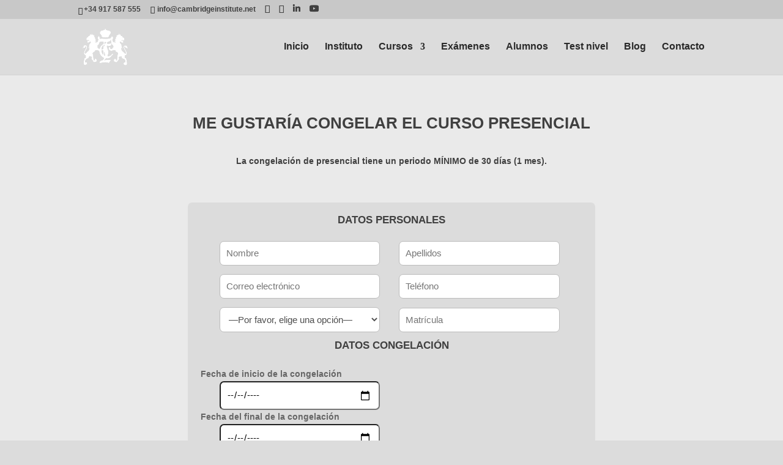

--- FILE ---
content_type: text/html; charset=utf-8
request_url: https://www.google.com/recaptcha/api2/anchor?ar=1&k=6LdYWNAZAAAAAM8VUh4HveXf12oqcekfHzLxCaUt&co=aHR0cHM6Ly9jYW1icmlkZ2VpbnN0aXR1dGUubmV0OjQ0Mw..&hl=en&v=PoyoqOPhxBO7pBk68S4YbpHZ&size=invisible&anchor-ms=20000&execute-ms=30000&cb=ncj7eigykczl
body_size: 48864
content:
<!DOCTYPE HTML><html dir="ltr" lang="en"><head><meta http-equiv="Content-Type" content="text/html; charset=UTF-8">
<meta http-equiv="X-UA-Compatible" content="IE=edge">
<title>reCAPTCHA</title>
<style type="text/css">
/* cyrillic-ext */
@font-face {
  font-family: 'Roboto';
  font-style: normal;
  font-weight: 400;
  font-stretch: 100%;
  src: url(//fonts.gstatic.com/s/roboto/v48/KFO7CnqEu92Fr1ME7kSn66aGLdTylUAMa3GUBHMdazTgWw.woff2) format('woff2');
  unicode-range: U+0460-052F, U+1C80-1C8A, U+20B4, U+2DE0-2DFF, U+A640-A69F, U+FE2E-FE2F;
}
/* cyrillic */
@font-face {
  font-family: 'Roboto';
  font-style: normal;
  font-weight: 400;
  font-stretch: 100%;
  src: url(//fonts.gstatic.com/s/roboto/v48/KFO7CnqEu92Fr1ME7kSn66aGLdTylUAMa3iUBHMdazTgWw.woff2) format('woff2');
  unicode-range: U+0301, U+0400-045F, U+0490-0491, U+04B0-04B1, U+2116;
}
/* greek-ext */
@font-face {
  font-family: 'Roboto';
  font-style: normal;
  font-weight: 400;
  font-stretch: 100%;
  src: url(//fonts.gstatic.com/s/roboto/v48/KFO7CnqEu92Fr1ME7kSn66aGLdTylUAMa3CUBHMdazTgWw.woff2) format('woff2');
  unicode-range: U+1F00-1FFF;
}
/* greek */
@font-face {
  font-family: 'Roboto';
  font-style: normal;
  font-weight: 400;
  font-stretch: 100%;
  src: url(//fonts.gstatic.com/s/roboto/v48/KFO7CnqEu92Fr1ME7kSn66aGLdTylUAMa3-UBHMdazTgWw.woff2) format('woff2');
  unicode-range: U+0370-0377, U+037A-037F, U+0384-038A, U+038C, U+038E-03A1, U+03A3-03FF;
}
/* math */
@font-face {
  font-family: 'Roboto';
  font-style: normal;
  font-weight: 400;
  font-stretch: 100%;
  src: url(//fonts.gstatic.com/s/roboto/v48/KFO7CnqEu92Fr1ME7kSn66aGLdTylUAMawCUBHMdazTgWw.woff2) format('woff2');
  unicode-range: U+0302-0303, U+0305, U+0307-0308, U+0310, U+0312, U+0315, U+031A, U+0326-0327, U+032C, U+032F-0330, U+0332-0333, U+0338, U+033A, U+0346, U+034D, U+0391-03A1, U+03A3-03A9, U+03B1-03C9, U+03D1, U+03D5-03D6, U+03F0-03F1, U+03F4-03F5, U+2016-2017, U+2034-2038, U+203C, U+2040, U+2043, U+2047, U+2050, U+2057, U+205F, U+2070-2071, U+2074-208E, U+2090-209C, U+20D0-20DC, U+20E1, U+20E5-20EF, U+2100-2112, U+2114-2115, U+2117-2121, U+2123-214F, U+2190, U+2192, U+2194-21AE, U+21B0-21E5, U+21F1-21F2, U+21F4-2211, U+2213-2214, U+2216-22FF, U+2308-230B, U+2310, U+2319, U+231C-2321, U+2336-237A, U+237C, U+2395, U+239B-23B7, U+23D0, U+23DC-23E1, U+2474-2475, U+25AF, U+25B3, U+25B7, U+25BD, U+25C1, U+25CA, U+25CC, U+25FB, U+266D-266F, U+27C0-27FF, U+2900-2AFF, U+2B0E-2B11, U+2B30-2B4C, U+2BFE, U+3030, U+FF5B, U+FF5D, U+1D400-1D7FF, U+1EE00-1EEFF;
}
/* symbols */
@font-face {
  font-family: 'Roboto';
  font-style: normal;
  font-weight: 400;
  font-stretch: 100%;
  src: url(//fonts.gstatic.com/s/roboto/v48/KFO7CnqEu92Fr1ME7kSn66aGLdTylUAMaxKUBHMdazTgWw.woff2) format('woff2');
  unicode-range: U+0001-000C, U+000E-001F, U+007F-009F, U+20DD-20E0, U+20E2-20E4, U+2150-218F, U+2190, U+2192, U+2194-2199, U+21AF, U+21E6-21F0, U+21F3, U+2218-2219, U+2299, U+22C4-22C6, U+2300-243F, U+2440-244A, U+2460-24FF, U+25A0-27BF, U+2800-28FF, U+2921-2922, U+2981, U+29BF, U+29EB, U+2B00-2BFF, U+4DC0-4DFF, U+FFF9-FFFB, U+10140-1018E, U+10190-1019C, U+101A0, U+101D0-101FD, U+102E0-102FB, U+10E60-10E7E, U+1D2C0-1D2D3, U+1D2E0-1D37F, U+1F000-1F0FF, U+1F100-1F1AD, U+1F1E6-1F1FF, U+1F30D-1F30F, U+1F315, U+1F31C, U+1F31E, U+1F320-1F32C, U+1F336, U+1F378, U+1F37D, U+1F382, U+1F393-1F39F, U+1F3A7-1F3A8, U+1F3AC-1F3AF, U+1F3C2, U+1F3C4-1F3C6, U+1F3CA-1F3CE, U+1F3D4-1F3E0, U+1F3ED, U+1F3F1-1F3F3, U+1F3F5-1F3F7, U+1F408, U+1F415, U+1F41F, U+1F426, U+1F43F, U+1F441-1F442, U+1F444, U+1F446-1F449, U+1F44C-1F44E, U+1F453, U+1F46A, U+1F47D, U+1F4A3, U+1F4B0, U+1F4B3, U+1F4B9, U+1F4BB, U+1F4BF, U+1F4C8-1F4CB, U+1F4D6, U+1F4DA, U+1F4DF, U+1F4E3-1F4E6, U+1F4EA-1F4ED, U+1F4F7, U+1F4F9-1F4FB, U+1F4FD-1F4FE, U+1F503, U+1F507-1F50B, U+1F50D, U+1F512-1F513, U+1F53E-1F54A, U+1F54F-1F5FA, U+1F610, U+1F650-1F67F, U+1F687, U+1F68D, U+1F691, U+1F694, U+1F698, U+1F6AD, U+1F6B2, U+1F6B9-1F6BA, U+1F6BC, U+1F6C6-1F6CF, U+1F6D3-1F6D7, U+1F6E0-1F6EA, U+1F6F0-1F6F3, U+1F6F7-1F6FC, U+1F700-1F7FF, U+1F800-1F80B, U+1F810-1F847, U+1F850-1F859, U+1F860-1F887, U+1F890-1F8AD, U+1F8B0-1F8BB, U+1F8C0-1F8C1, U+1F900-1F90B, U+1F93B, U+1F946, U+1F984, U+1F996, U+1F9E9, U+1FA00-1FA6F, U+1FA70-1FA7C, U+1FA80-1FA89, U+1FA8F-1FAC6, U+1FACE-1FADC, U+1FADF-1FAE9, U+1FAF0-1FAF8, U+1FB00-1FBFF;
}
/* vietnamese */
@font-face {
  font-family: 'Roboto';
  font-style: normal;
  font-weight: 400;
  font-stretch: 100%;
  src: url(//fonts.gstatic.com/s/roboto/v48/KFO7CnqEu92Fr1ME7kSn66aGLdTylUAMa3OUBHMdazTgWw.woff2) format('woff2');
  unicode-range: U+0102-0103, U+0110-0111, U+0128-0129, U+0168-0169, U+01A0-01A1, U+01AF-01B0, U+0300-0301, U+0303-0304, U+0308-0309, U+0323, U+0329, U+1EA0-1EF9, U+20AB;
}
/* latin-ext */
@font-face {
  font-family: 'Roboto';
  font-style: normal;
  font-weight: 400;
  font-stretch: 100%;
  src: url(//fonts.gstatic.com/s/roboto/v48/KFO7CnqEu92Fr1ME7kSn66aGLdTylUAMa3KUBHMdazTgWw.woff2) format('woff2');
  unicode-range: U+0100-02BA, U+02BD-02C5, U+02C7-02CC, U+02CE-02D7, U+02DD-02FF, U+0304, U+0308, U+0329, U+1D00-1DBF, U+1E00-1E9F, U+1EF2-1EFF, U+2020, U+20A0-20AB, U+20AD-20C0, U+2113, U+2C60-2C7F, U+A720-A7FF;
}
/* latin */
@font-face {
  font-family: 'Roboto';
  font-style: normal;
  font-weight: 400;
  font-stretch: 100%;
  src: url(//fonts.gstatic.com/s/roboto/v48/KFO7CnqEu92Fr1ME7kSn66aGLdTylUAMa3yUBHMdazQ.woff2) format('woff2');
  unicode-range: U+0000-00FF, U+0131, U+0152-0153, U+02BB-02BC, U+02C6, U+02DA, U+02DC, U+0304, U+0308, U+0329, U+2000-206F, U+20AC, U+2122, U+2191, U+2193, U+2212, U+2215, U+FEFF, U+FFFD;
}
/* cyrillic-ext */
@font-face {
  font-family: 'Roboto';
  font-style: normal;
  font-weight: 500;
  font-stretch: 100%;
  src: url(//fonts.gstatic.com/s/roboto/v48/KFO7CnqEu92Fr1ME7kSn66aGLdTylUAMa3GUBHMdazTgWw.woff2) format('woff2');
  unicode-range: U+0460-052F, U+1C80-1C8A, U+20B4, U+2DE0-2DFF, U+A640-A69F, U+FE2E-FE2F;
}
/* cyrillic */
@font-face {
  font-family: 'Roboto';
  font-style: normal;
  font-weight: 500;
  font-stretch: 100%;
  src: url(//fonts.gstatic.com/s/roboto/v48/KFO7CnqEu92Fr1ME7kSn66aGLdTylUAMa3iUBHMdazTgWw.woff2) format('woff2');
  unicode-range: U+0301, U+0400-045F, U+0490-0491, U+04B0-04B1, U+2116;
}
/* greek-ext */
@font-face {
  font-family: 'Roboto';
  font-style: normal;
  font-weight: 500;
  font-stretch: 100%;
  src: url(//fonts.gstatic.com/s/roboto/v48/KFO7CnqEu92Fr1ME7kSn66aGLdTylUAMa3CUBHMdazTgWw.woff2) format('woff2');
  unicode-range: U+1F00-1FFF;
}
/* greek */
@font-face {
  font-family: 'Roboto';
  font-style: normal;
  font-weight: 500;
  font-stretch: 100%;
  src: url(//fonts.gstatic.com/s/roboto/v48/KFO7CnqEu92Fr1ME7kSn66aGLdTylUAMa3-UBHMdazTgWw.woff2) format('woff2');
  unicode-range: U+0370-0377, U+037A-037F, U+0384-038A, U+038C, U+038E-03A1, U+03A3-03FF;
}
/* math */
@font-face {
  font-family: 'Roboto';
  font-style: normal;
  font-weight: 500;
  font-stretch: 100%;
  src: url(//fonts.gstatic.com/s/roboto/v48/KFO7CnqEu92Fr1ME7kSn66aGLdTylUAMawCUBHMdazTgWw.woff2) format('woff2');
  unicode-range: U+0302-0303, U+0305, U+0307-0308, U+0310, U+0312, U+0315, U+031A, U+0326-0327, U+032C, U+032F-0330, U+0332-0333, U+0338, U+033A, U+0346, U+034D, U+0391-03A1, U+03A3-03A9, U+03B1-03C9, U+03D1, U+03D5-03D6, U+03F0-03F1, U+03F4-03F5, U+2016-2017, U+2034-2038, U+203C, U+2040, U+2043, U+2047, U+2050, U+2057, U+205F, U+2070-2071, U+2074-208E, U+2090-209C, U+20D0-20DC, U+20E1, U+20E5-20EF, U+2100-2112, U+2114-2115, U+2117-2121, U+2123-214F, U+2190, U+2192, U+2194-21AE, U+21B0-21E5, U+21F1-21F2, U+21F4-2211, U+2213-2214, U+2216-22FF, U+2308-230B, U+2310, U+2319, U+231C-2321, U+2336-237A, U+237C, U+2395, U+239B-23B7, U+23D0, U+23DC-23E1, U+2474-2475, U+25AF, U+25B3, U+25B7, U+25BD, U+25C1, U+25CA, U+25CC, U+25FB, U+266D-266F, U+27C0-27FF, U+2900-2AFF, U+2B0E-2B11, U+2B30-2B4C, U+2BFE, U+3030, U+FF5B, U+FF5D, U+1D400-1D7FF, U+1EE00-1EEFF;
}
/* symbols */
@font-face {
  font-family: 'Roboto';
  font-style: normal;
  font-weight: 500;
  font-stretch: 100%;
  src: url(//fonts.gstatic.com/s/roboto/v48/KFO7CnqEu92Fr1ME7kSn66aGLdTylUAMaxKUBHMdazTgWw.woff2) format('woff2');
  unicode-range: U+0001-000C, U+000E-001F, U+007F-009F, U+20DD-20E0, U+20E2-20E4, U+2150-218F, U+2190, U+2192, U+2194-2199, U+21AF, U+21E6-21F0, U+21F3, U+2218-2219, U+2299, U+22C4-22C6, U+2300-243F, U+2440-244A, U+2460-24FF, U+25A0-27BF, U+2800-28FF, U+2921-2922, U+2981, U+29BF, U+29EB, U+2B00-2BFF, U+4DC0-4DFF, U+FFF9-FFFB, U+10140-1018E, U+10190-1019C, U+101A0, U+101D0-101FD, U+102E0-102FB, U+10E60-10E7E, U+1D2C0-1D2D3, U+1D2E0-1D37F, U+1F000-1F0FF, U+1F100-1F1AD, U+1F1E6-1F1FF, U+1F30D-1F30F, U+1F315, U+1F31C, U+1F31E, U+1F320-1F32C, U+1F336, U+1F378, U+1F37D, U+1F382, U+1F393-1F39F, U+1F3A7-1F3A8, U+1F3AC-1F3AF, U+1F3C2, U+1F3C4-1F3C6, U+1F3CA-1F3CE, U+1F3D4-1F3E0, U+1F3ED, U+1F3F1-1F3F3, U+1F3F5-1F3F7, U+1F408, U+1F415, U+1F41F, U+1F426, U+1F43F, U+1F441-1F442, U+1F444, U+1F446-1F449, U+1F44C-1F44E, U+1F453, U+1F46A, U+1F47D, U+1F4A3, U+1F4B0, U+1F4B3, U+1F4B9, U+1F4BB, U+1F4BF, U+1F4C8-1F4CB, U+1F4D6, U+1F4DA, U+1F4DF, U+1F4E3-1F4E6, U+1F4EA-1F4ED, U+1F4F7, U+1F4F9-1F4FB, U+1F4FD-1F4FE, U+1F503, U+1F507-1F50B, U+1F50D, U+1F512-1F513, U+1F53E-1F54A, U+1F54F-1F5FA, U+1F610, U+1F650-1F67F, U+1F687, U+1F68D, U+1F691, U+1F694, U+1F698, U+1F6AD, U+1F6B2, U+1F6B9-1F6BA, U+1F6BC, U+1F6C6-1F6CF, U+1F6D3-1F6D7, U+1F6E0-1F6EA, U+1F6F0-1F6F3, U+1F6F7-1F6FC, U+1F700-1F7FF, U+1F800-1F80B, U+1F810-1F847, U+1F850-1F859, U+1F860-1F887, U+1F890-1F8AD, U+1F8B0-1F8BB, U+1F8C0-1F8C1, U+1F900-1F90B, U+1F93B, U+1F946, U+1F984, U+1F996, U+1F9E9, U+1FA00-1FA6F, U+1FA70-1FA7C, U+1FA80-1FA89, U+1FA8F-1FAC6, U+1FACE-1FADC, U+1FADF-1FAE9, U+1FAF0-1FAF8, U+1FB00-1FBFF;
}
/* vietnamese */
@font-face {
  font-family: 'Roboto';
  font-style: normal;
  font-weight: 500;
  font-stretch: 100%;
  src: url(//fonts.gstatic.com/s/roboto/v48/KFO7CnqEu92Fr1ME7kSn66aGLdTylUAMa3OUBHMdazTgWw.woff2) format('woff2');
  unicode-range: U+0102-0103, U+0110-0111, U+0128-0129, U+0168-0169, U+01A0-01A1, U+01AF-01B0, U+0300-0301, U+0303-0304, U+0308-0309, U+0323, U+0329, U+1EA0-1EF9, U+20AB;
}
/* latin-ext */
@font-face {
  font-family: 'Roboto';
  font-style: normal;
  font-weight: 500;
  font-stretch: 100%;
  src: url(//fonts.gstatic.com/s/roboto/v48/KFO7CnqEu92Fr1ME7kSn66aGLdTylUAMa3KUBHMdazTgWw.woff2) format('woff2');
  unicode-range: U+0100-02BA, U+02BD-02C5, U+02C7-02CC, U+02CE-02D7, U+02DD-02FF, U+0304, U+0308, U+0329, U+1D00-1DBF, U+1E00-1E9F, U+1EF2-1EFF, U+2020, U+20A0-20AB, U+20AD-20C0, U+2113, U+2C60-2C7F, U+A720-A7FF;
}
/* latin */
@font-face {
  font-family: 'Roboto';
  font-style: normal;
  font-weight: 500;
  font-stretch: 100%;
  src: url(//fonts.gstatic.com/s/roboto/v48/KFO7CnqEu92Fr1ME7kSn66aGLdTylUAMa3yUBHMdazQ.woff2) format('woff2');
  unicode-range: U+0000-00FF, U+0131, U+0152-0153, U+02BB-02BC, U+02C6, U+02DA, U+02DC, U+0304, U+0308, U+0329, U+2000-206F, U+20AC, U+2122, U+2191, U+2193, U+2212, U+2215, U+FEFF, U+FFFD;
}
/* cyrillic-ext */
@font-face {
  font-family: 'Roboto';
  font-style: normal;
  font-weight: 900;
  font-stretch: 100%;
  src: url(//fonts.gstatic.com/s/roboto/v48/KFO7CnqEu92Fr1ME7kSn66aGLdTylUAMa3GUBHMdazTgWw.woff2) format('woff2');
  unicode-range: U+0460-052F, U+1C80-1C8A, U+20B4, U+2DE0-2DFF, U+A640-A69F, U+FE2E-FE2F;
}
/* cyrillic */
@font-face {
  font-family: 'Roboto';
  font-style: normal;
  font-weight: 900;
  font-stretch: 100%;
  src: url(//fonts.gstatic.com/s/roboto/v48/KFO7CnqEu92Fr1ME7kSn66aGLdTylUAMa3iUBHMdazTgWw.woff2) format('woff2');
  unicode-range: U+0301, U+0400-045F, U+0490-0491, U+04B0-04B1, U+2116;
}
/* greek-ext */
@font-face {
  font-family: 'Roboto';
  font-style: normal;
  font-weight: 900;
  font-stretch: 100%;
  src: url(//fonts.gstatic.com/s/roboto/v48/KFO7CnqEu92Fr1ME7kSn66aGLdTylUAMa3CUBHMdazTgWw.woff2) format('woff2');
  unicode-range: U+1F00-1FFF;
}
/* greek */
@font-face {
  font-family: 'Roboto';
  font-style: normal;
  font-weight: 900;
  font-stretch: 100%;
  src: url(//fonts.gstatic.com/s/roboto/v48/KFO7CnqEu92Fr1ME7kSn66aGLdTylUAMa3-UBHMdazTgWw.woff2) format('woff2');
  unicode-range: U+0370-0377, U+037A-037F, U+0384-038A, U+038C, U+038E-03A1, U+03A3-03FF;
}
/* math */
@font-face {
  font-family: 'Roboto';
  font-style: normal;
  font-weight: 900;
  font-stretch: 100%;
  src: url(//fonts.gstatic.com/s/roboto/v48/KFO7CnqEu92Fr1ME7kSn66aGLdTylUAMawCUBHMdazTgWw.woff2) format('woff2');
  unicode-range: U+0302-0303, U+0305, U+0307-0308, U+0310, U+0312, U+0315, U+031A, U+0326-0327, U+032C, U+032F-0330, U+0332-0333, U+0338, U+033A, U+0346, U+034D, U+0391-03A1, U+03A3-03A9, U+03B1-03C9, U+03D1, U+03D5-03D6, U+03F0-03F1, U+03F4-03F5, U+2016-2017, U+2034-2038, U+203C, U+2040, U+2043, U+2047, U+2050, U+2057, U+205F, U+2070-2071, U+2074-208E, U+2090-209C, U+20D0-20DC, U+20E1, U+20E5-20EF, U+2100-2112, U+2114-2115, U+2117-2121, U+2123-214F, U+2190, U+2192, U+2194-21AE, U+21B0-21E5, U+21F1-21F2, U+21F4-2211, U+2213-2214, U+2216-22FF, U+2308-230B, U+2310, U+2319, U+231C-2321, U+2336-237A, U+237C, U+2395, U+239B-23B7, U+23D0, U+23DC-23E1, U+2474-2475, U+25AF, U+25B3, U+25B7, U+25BD, U+25C1, U+25CA, U+25CC, U+25FB, U+266D-266F, U+27C0-27FF, U+2900-2AFF, U+2B0E-2B11, U+2B30-2B4C, U+2BFE, U+3030, U+FF5B, U+FF5D, U+1D400-1D7FF, U+1EE00-1EEFF;
}
/* symbols */
@font-face {
  font-family: 'Roboto';
  font-style: normal;
  font-weight: 900;
  font-stretch: 100%;
  src: url(//fonts.gstatic.com/s/roboto/v48/KFO7CnqEu92Fr1ME7kSn66aGLdTylUAMaxKUBHMdazTgWw.woff2) format('woff2');
  unicode-range: U+0001-000C, U+000E-001F, U+007F-009F, U+20DD-20E0, U+20E2-20E4, U+2150-218F, U+2190, U+2192, U+2194-2199, U+21AF, U+21E6-21F0, U+21F3, U+2218-2219, U+2299, U+22C4-22C6, U+2300-243F, U+2440-244A, U+2460-24FF, U+25A0-27BF, U+2800-28FF, U+2921-2922, U+2981, U+29BF, U+29EB, U+2B00-2BFF, U+4DC0-4DFF, U+FFF9-FFFB, U+10140-1018E, U+10190-1019C, U+101A0, U+101D0-101FD, U+102E0-102FB, U+10E60-10E7E, U+1D2C0-1D2D3, U+1D2E0-1D37F, U+1F000-1F0FF, U+1F100-1F1AD, U+1F1E6-1F1FF, U+1F30D-1F30F, U+1F315, U+1F31C, U+1F31E, U+1F320-1F32C, U+1F336, U+1F378, U+1F37D, U+1F382, U+1F393-1F39F, U+1F3A7-1F3A8, U+1F3AC-1F3AF, U+1F3C2, U+1F3C4-1F3C6, U+1F3CA-1F3CE, U+1F3D4-1F3E0, U+1F3ED, U+1F3F1-1F3F3, U+1F3F5-1F3F7, U+1F408, U+1F415, U+1F41F, U+1F426, U+1F43F, U+1F441-1F442, U+1F444, U+1F446-1F449, U+1F44C-1F44E, U+1F453, U+1F46A, U+1F47D, U+1F4A3, U+1F4B0, U+1F4B3, U+1F4B9, U+1F4BB, U+1F4BF, U+1F4C8-1F4CB, U+1F4D6, U+1F4DA, U+1F4DF, U+1F4E3-1F4E6, U+1F4EA-1F4ED, U+1F4F7, U+1F4F9-1F4FB, U+1F4FD-1F4FE, U+1F503, U+1F507-1F50B, U+1F50D, U+1F512-1F513, U+1F53E-1F54A, U+1F54F-1F5FA, U+1F610, U+1F650-1F67F, U+1F687, U+1F68D, U+1F691, U+1F694, U+1F698, U+1F6AD, U+1F6B2, U+1F6B9-1F6BA, U+1F6BC, U+1F6C6-1F6CF, U+1F6D3-1F6D7, U+1F6E0-1F6EA, U+1F6F0-1F6F3, U+1F6F7-1F6FC, U+1F700-1F7FF, U+1F800-1F80B, U+1F810-1F847, U+1F850-1F859, U+1F860-1F887, U+1F890-1F8AD, U+1F8B0-1F8BB, U+1F8C0-1F8C1, U+1F900-1F90B, U+1F93B, U+1F946, U+1F984, U+1F996, U+1F9E9, U+1FA00-1FA6F, U+1FA70-1FA7C, U+1FA80-1FA89, U+1FA8F-1FAC6, U+1FACE-1FADC, U+1FADF-1FAE9, U+1FAF0-1FAF8, U+1FB00-1FBFF;
}
/* vietnamese */
@font-face {
  font-family: 'Roboto';
  font-style: normal;
  font-weight: 900;
  font-stretch: 100%;
  src: url(//fonts.gstatic.com/s/roboto/v48/KFO7CnqEu92Fr1ME7kSn66aGLdTylUAMa3OUBHMdazTgWw.woff2) format('woff2');
  unicode-range: U+0102-0103, U+0110-0111, U+0128-0129, U+0168-0169, U+01A0-01A1, U+01AF-01B0, U+0300-0301, U+0303-0304, U+0308-0309, U+0323, U+0329, U+1EA0-1EF9, U+20AB;
}
/* latin-ext */
@font-face {
  font-family: 'Roboto';
  font-style: normal;
  font-weight: 900;
  font-stretch: 100%;
  src: url(//fonts.gstatic.com/s/roboto/v48/KFO7CnqEu92Fr1ME7kSn66aGLdTylUAMa3KUBHMdazTgWw.woff2) format('woff2');
  unicode-range: U+0100-02BA, U+02BD-02C5, U+02C7-02CC, U+02CE-02D7, U+02DD-02FF, U+0304, U+0308, U+0329, U+1D00-1DBF, U+1E00-1E9F, U+1EF2-1EFF, U+2020, U+20A0-20AB, U+20AD-20C0, U+2113, U+2C60-2C7F, U+A720-A7FF;
}
/* latin */
@font-face {
  font-family: 'Roboto';
  font-style: normal;
  font-weight: 900;
  font-stretch: 100%;
  src: url(//fonts.gstatic.com/s/roboto/v48/KFO7CnqEu92Fr1ME7kSn66aGLdTylUAMa3yUBHMdazQ.woff2) format('woff2');
  unicode-range: U+0000-00FF, U+0131, U+0152-0153, U+02BB-02BC, U+02C6, U+02DA, U+02DC, U+0304, U+0308, U+0329, U+2000-206F, U+20AC, U+2122, U+2191, U+2193, U+2212, U+2215, U+FEFF, U+FFFD;
}

</style>
<link rel="stylesheet" type="text/css" href="https://www.gstatic.com/recaptcha/releases/PoyoqOPhxBO7pBk68S4YbpHZ/styles__ltr.css">
<script nonce="VpwWQnMtbGLDiwohDtr-KA" type="text/javascript">window['__recaptcha_api'] = 'https://www.google.com/recaptcha/api2/';</script>
<script type="text/javascript" src="https://www.gstatic.com/recaptcha/releases/PoyoqOPhxBO7pBk68S4YbpHZ/recaptcha__en.js" nonce="VpwWQnMtbGLDiwohDtr-KA">
      
    </script></head>
<body><div id="rc-anchor-alert" class="rc-anchor-alert"></div>
<input type="hidden" id="recaptcha-token" value="[base64]">
<script type="text/javascript" nonce="VpwWQnMtbGLDiwohDtr-KA">
      recaptcha.anchor.Main.init("[\x22ainput\x22,[\x22bgdata\x22,\x22\x22,\[base64]/[base64]/[base64]/bmV3IHJbeF0oY1swXSk6RT09Mj9uZXcgclt4XShjWzBdLGNbMV0pOkU9PTM/bmV3IHJbeF0oY1swXSxjWzFdLGNbMl0pOkU9PTQ/[base64]/[base64]/[base64]/[base64]/[base64]/[base64]/[base64]/[base64]\x22,\[base64]\x22,\x22w4hYwpIiw6ErwrDDiA7DuifDjMOSwpzCpWouwq7DuMOwAlR/woXDtU7ClyfDl0/[base64]/DoArCmivDhWpCYmhyAMK4UTvCswLDpmjDh8OVD8OdMMO9wog4S17DnsOQw5jDqcK+FcKrwrZxw6LDg0jCgQJCOElUwqjDosOgw5nCmsKLwogCw4dgIMKHBlfCscKew7o6worCkXbCiWAsw5PDkkRVZsKww7/Cr19DwrwrIMKjw6xHPCNJaAdOWsK6fXE7bMOpwpAFdGttw75UwrLDsMKbVsOqw4DDoxnDhsKVMcKzwrEbX8K3w55Lwq4fZcOJXMOzUW/CnXjDilXCs8KveMOcwoNiZMK6w5Q0U8OvJMOTXSrDtcOoHzDCoi/DscKRSRLChi9iwqsawoLCosOSJQzDssK4w5tww4TCtW3DsDDCq8K6KygtTcK3X8KawrPDqMK2dsO0ej5pHCsfwpbCsWLCs8OfwqnCu8OPV8K7BynClQd3wozCu8OfwqfDvcKuBTrClGMpwp7CkMKzw7l4Wz/CgCInw7xmwrXDlRx7MMOnag3Du8KywrxjezFKdcKdwqMxw4/Ch8OvwoMnwpHDowArw6RBDMOrVMO4wpVQw6bDp8KSwpjCnFZSOQPDrnptPsO2w4/[base64]/CssKmTlZOGUPCmTTDkw4sS0x4w4zDuXVQWcK2WMK/HTHCk8Ocw7zDsQnDuMO6JlbDisKZwol6w74pWyVccyzCq8OePcOnWlh7EcO7w49nwrHCoQfDqWIXw4vCkMOABsOkP1rDgANaw7FSworDksKBakzCjWp6C8Opw77DicOodcOGw5/CkGHDm0M+ecKyQRloU8KKe8KRwqsGwpU+woXCtMK6w5TColoKw5/Ckg9pYcOdwqQFE8K5JW4FeMOkw6bDlsOSw5HCsVTCj8KzwprDimbDiXjDgjzDqcKTDEXDlQLClRbDryRiwq1GwqRAwoXDvCMywrfCuVV/w5HDoBDDkFPDgzvDksKkw64NwrvDssKXHDjCsXfDlUFnMVfDkMOQwoDCiMOIL8OSw5wRwqDDqwZ4w4HCsHF2Y8KLw7rCgsK8JMOEwrc+wq7Du8ONY8KdwpXCjD/CqcOhLkhxCwhtw6TCgDPCt8KbwqNYw43CkMKRwqLCisK1w4Z6OxYIwqQ+wopFLjwmasKACXLCvjlZZMOtwrYawq5WwoPCgQzCm8KUBXXDh8KlwoVgw4sEI8OLwrnDr2F5IcK6wpRpVCLCkgZ+w6vDqD7DpMKDGsKoEcOAIMO2w54KwrXDqsOFDsOowqPCisKYfEs/woUowo/Dh8OFVcOWwot6wr3DtcKJwqZmcV/ClcKGW8OcFMO8SDtdw7dXamt/wprDgMKjwoBFbMK5RsO6AMKqwprDh3LDig8iwoHCqcO5w7vDnHjChi0vwpYYbH7Ds3BnScOYw4pww4nDm8K2RiQGQsOoIcO2w5DDvMK/[base64]/CtHLCicKYw5bDkhHCv8O2wpnCjcKlHUUEw4RWw7lNScOyawLDp8KLVg3DgMODB2DCvRjDjsKMKsOPTmEjwpXCnFUyw5sgwrEywprCnhTDtsKIEsKZw78aYiwxAMOrfcKHC0bCiFJrw4MURntFw4/Cm8KvSGXCjUTCk8K1B2PDmsO9RARUJcKww6/[base64]/DpMOswpF9OcKCF3UcUcOiwrnCt8ODSsO2w7seEsOMw5YidU7DjRLDl8O/wpJ2RcKsw7JpJw5Gwr8wKsOEPcOGw4oQRcKUKTMDwrfCmsKBwoJYw6fDrcKUOmHCk27Ck2kzKcKmw4wow6/Cnw46REptKCAEwq4DAGEKI8K7G24dNFHCkcKxCMK2wpHCj8OEwpHCgBN8a8KAwp3Cmz1OIcOaw7F3O1TDlypUank0w5/[base64]/[base64]/DgMOCwo1CXhoOKnc+dUzDtWYUDmFZTCYWw6MRw4QUXMOxw603GxXDusOmP8Kww7c3w4IDw4nDvMK0QwEUM1bDtBIfw4TDsSMYw7XDt8O6YsKTczbDmMOXYF/[base64]/wpTDn3jDgUzCrMKDesKGChPClMK8UkTCjsKdA8Ovw4tuw5FKdD8bw50uGwjCm8Otw4TDqQBMwpZnMcKwA8OQasOCwq8eVUpRwqTCkMKVLcKcwqfCjcOGYVcPYsKAw7/DnsKww7HClMKgGkXCi8O0w5DCo1DCpjrDjhAoDyDDisKSwrMEAcKIw6dWK8OGHsOPw68Zd2zChyTCqUHDjm/DksOYBlXChS8Hw4rDhDTClsO8AXpjw5fCp8Okw6A+wrV2EnJucwUuKcKRw70cw44Xw7HDnTBrw7ccw6pJwps1wqPDkMKxEcOnN3V+KsKCwrRzCMOow4XDmcKiw5t8DcKfw5wvNgNSDMO7dkjDtcKowr4xwodRwoPDj8K0C8KQQwbDr8ONwpd/PMK9ZHkHOsONGT4oNhQcWMKxQGrCsijCpDxzFX7CrTYwwrRcwrcsw5DCqsKWwq7CocO4OsKaKnbDlFDDr0APJMKfScKUTSobw43DqS5+U8Kvw5RBwpA7wpZPwpIJw7/DmsOJdsOyS8OWaDEBwoB+wpouw5TDryk+BSTDnGdLBG5qw7ldEB10woV/ZyHDqcKeQz4KSlUww5jDhgVub8KIw5Mkw6LCrsO8DQBFw6XDth8uw4sGQwnDh1R2acOxw7Bpwr7DrMOXV8OjNhvDjFtFwp3CqcKuRkZZw6PCjFU4w4nCnnbDlMKSwqYxG8KTwrxoecO2IS3Dom5VwoMQwqYwwoHCg2zDssKgJ0rDnC/[base64]/Cv8Kpw6YCw4TCucOkMgXDgGRHw6BsTMKfV27DgDM4aUHDucKHeVp9wp1Iw5YgwqEXwrI3WMK4JcKfwp0nwqV5EMKJLMKGwr9Kw7/CpHZhwo0OwovCncK7w6/DjQJlw5XCvsOwIsKDw6PCmsOWw6YaezY0IMOtZ8OJEyVXwqQZE8OqwoHDrTcLBg/[base64]/[base64]/Dt8KWSiLCsQ7CpX7DosK7NsO1wpNAMh7ClEfDvsOrw4XDtcKHwqLCiS3Ct8Oiw5zDpcO1woTCjcO1EcKxdhIrGj3DtsODw6TDsh8RfxNfRMO7IBgZwr7DmTnDgsOlwofDtsK5w4XDrgfDggYNw7rCqhPDiFp8w4/Ck8KbYcKuw5/[base64]/CiHsvwpLCkcOVwrMMw6A1w6zCvsK9w6AYVMKnMsKoccK/[base64]/G8K6HsKJwoYYw48JOMKfw47Ch0vCux7Cl8Odw6vCu8OFUArDjizCtjtTwoEGw6BpKgQrwoLDjsKvAXtWUsOmw4pxGlkcwrUIQzvCnwJyWcOwwpZ/w6B3fMOAT8KyTQUbw73CtT18AycnWsOXw4cBe8K6wo3DpVQmwqXDkMOyw51Uw5NiwrfCicKcwrXCg8ObGkbCpsKMw5ofwqAEwptnw7Z/UcOTVcO9w5Quw4EHGzrCgWbCtMKqdMO7cT9fwqkyO8K8ChrCpzIJTcOWJsKoCcKEYsO4wpzDt8OGw6jClcO6KcOSb8Okw63CsEYewq7DnSvDi8KfVA/[base64]/[base64]/Dn2ttWlTCiMK1w7sFw5I3DMO5N8KVw6bChsKoBULCs8OYcsO9figJCsOVbx98GMOVw6I8wobDnzLDnEDDjBk0bmwCccOSwpbDg8KXP1vCocKaYsOAG8Oew7/DgU15RxZywqnCmcO3wpFKw4TDkG7Cg1XDn1Myw7PCrDrDukfCjm0/wpIME3dfw7DDsjTCosO1w5PCgjXCmMKOAcKxB8KYw5UqR005wrtXwow0ZyjDmk7DkFfDrgHDrQzCnsK6d8Kaw7c4w43DiGbClMOhwpZ7wqrDiMOqIkR7H8OBHsKgwpc6wqAIw5MQHGPDtjLDkcOhdQTCmcOebRVtw6RxRsKIw6g1w75aY2w4w5/DmBzDnQ7DoMOjMMO0L0jDmD9IWsKgw4LCi8O2wrTDmCZLNwDDv0zCrsONw7nDtQjCtBbCpcKEVxjDrlrDk1jCiwjDjU7DgsKZwrAWW8OlcWnDr3Z5Gx/Cs8KBw4pawossesOVwqpDwp/CscO8w7U1w7LDpMK/w7PCkEjDhwwgwoLDlTLCvyc4THxPa3IZwr1dQMOcwplKw7hBwrLDhCXDj2tqLCd+w5HCpsOJC1oow5TDv8Kvwp/ClcOIcSHDq8KhY2XCmx/DgnbDtcK5w7XCnmlew605dD0SHcKFD2nDj0YId3HDpMKwwpHDksKaXwvDkcKdw6g7IsK9w57Dn8Oqw6vCh8KSc8OEwrt/w4EywovCnMKOwq7DhsOLw7DDn8KkwrPDgmBgLEHDksOwesOweEUww5FewqfCscOKw7XDow3DgcKEw4fCglhUK2dSDXjClRDDmcOEw6Q/wpIxDsOOwrjCgcKHwpg5w51aw6MGwo5JwqVqJcO0AMKpL8OfUsKWw5FsT8KVbsOdw77CkxLCn8O/NVzCl8Oiw6Jhw59AXHhTSDDDt2ZNwovCqMO9eFENwoXCmWnDnjkUVMKlbFp5TAUFKcKIdFR4HMOtLcOBdHjDhsOfRyPDlMKtwr4OYm3Ck8O4wrLDg23Dg2TDnFBzw77CrsKIEsOARcKIY1zCrsOzPMOPwr3CsD/CiwhGwpDCnsKRw5/Cm0vDiyXDv8OZCcKyBlVgHcKKw47Dk8K8wpYvwoLDg8Khe8KDw5pvwoAEUzLDkcK3w7ARXyFDwrRSczrCpTvCginCsgxyw5gNVMKJwo3DlBVEwot0LWLDgX/[base64]/[base64]/DlMKXwpF7OUbDs1hfw4tHw6zDvW4Rw7AacEpZM1DCii81NMKzK8Kyw4YqUMO4w53Cj8KbwqEHbFXCv8Ksw6XCjsKSY8O+XixcG0UbwoAgw5EUw6N7wpLCmi7CocKQw4A/[base64]/DqAs8wrjDucKDLTIdVsONOX81YMOjZEbCh8KSw4TDl25ALRJew4rCncO3wpRvwq7DiHnCrjNDw4PCrBUKwpwUSR0FNF/CgcKTw5TCsMO0w5IQBTPCjxlQwopNKMOWdsK3w4nCgRIycyDCpT7Dumonwrk9w7/DrRx2aDhuNMKOw49/w499wowJw7TDpifCnibChcOQwo/[base64]/DvH9kRsKkwrwADE3Ci8KXLsKYZsOubTYrA1nCn8OSdxJwUcOEasKTw6ZKY1TDkFcrDAJewo1zw4gdZ8OkecKMwqjCsQPCrAstfS7DpiHCvsOmA8KxQTkSw4kBXR/CmWhKwposw4/DhcKdGW7Cj2jDqcKEeMKSQ8OOw4QQQsOaAcKJd0HDigFdC8OEw4jDjhw8w5HCoMKJSMK+DcKxW0l1w69ew5trw6FcKHY9W07DpSTCt8OqDA8qw5zCq8O2w7TCmghPw503wovCsjfDkCEtwrbCo8OZOMOoO8Kzw5xpB8KswqBJwr3CscKbXRQFWcKuLsKlw63DgH0/w7AowrrCtzPDtFBpTcOzw7AiwqQdAVvCpcOjUV7CpH1RZsOeL37DokzDr3vDm1VtNMKadMKdw7vDo8Khw7LDoMK2XcKWw6/ClFvDp2fDiQ5wwrJ8w5ZOwpRyKMKzw6HDlMODL8KVwr7CogDDrsKpVsOnwq/CpsO/w7DCocKDwqBywr0xw7lXWCjDmCLDnXQvVcKyD8K2fcKmwrrDqV86wq1PYDPDkioBw7hDCCbDgcOawqXDo8K+w4/DhCdkwrrCmsOHJ8KTw7R0wrpsMcO5w7osMsKhw5zCumnCtcKewozCvhM0Y8OMwp5hYi/DpMKdEhzDssOSGX5qcCDDkG7CskQ1w4cGdMKPC8OAw7/CkcK/AkXDisOUwo3DhcOhw6Rxw6RCWsKVwpTCucOHw4fDgBXCusKDIidUT33Dr8Oewr0nJyUYwr/DsR93ScKew5AQRsO0UUrCuirCsGXDnFcFMCnDq8O0wq8RJsOeK23CkcK8TShIw47DuMKAwp/DnWHDi1dNw4EuRcOnOsOMfioQwo/[base64]/wpDDgDTDs8OFXsOcfkjDq8KxeMKpw5U5A2obCWRZRcODT1HCsMONYMOBw6HDq8OzDMObw7g5wrHCgcKcwpcCw70DBsOfNgdAw6lGYsOpw5VDwpg0wqnDgcKAwrLCrw7ChcKAEcKbN0RedEVQcsOMR8O7w7lYw5fCv8KHwr/Cv8KBw7fCmnt1TxQlEhpHdyFww5vCj8KMJ8OofQXCk3TDoMOiwrfDjzjDvMKAwox5FyrDhw5nwoBfP8Odw4gGwrt/PE3DtsOQH8O/wrxLWjsFw5HCpsOiMzXCtsOrw5TDuFDDp8KaB0kUwrMUw4gddsOSwq9bTHrCgBllw4cORMO8fXPCvDjCohLCjkIZDcK/K8OJW8O0OcO+e8KGwpAveGZeAxDCncOqaAjDtsKyw7PDnjXDnsOGw4NzWhjDv2/CukpIwo45WcKzTcOtwrRmemQkZsKUwpFFJMKWVRPDkiTDpEcLASoba8K0wrhcesKywrtSwrNAw5PCk3ktwq1qXiPDr8OuTcOQAiXDjhFXJXXDi3DCisOMa8OVPR4zTzHDlcOlwpDCqwPCqjo/[base64]/CnsKjwqHDqkbCvhXDvcO1VMKiw7bCg8Kta8OIwpQNezrCvTXDim1Gw6rCs1Umw4nDscOZN8KPYMOBCQ/DtUbCqMO9PMOXwodfw67CicKkw5XDsC8pQ8KRCV3CmijCrFDCnk/CvnE7wrJHG8K0w6HDtsKywqN4YUnCvXNYHnDDsMONUMK0QzN9w7ULfMOlcsOGwqXCkMOqKjvDscK6wq/DkxNmwpnCg8OgC8KGcsO8GRbChsOYQcO5cyEtw6tNwrXCuMOdAcOmP8OPwqfCmzrCiXsXw6PDuj7DiSNqwrjCjSIqw6J/cGEXw7g6w69xLhzDuRPCi8O+w7TClDzDqcKsOcK6XVRNDcOWDMO0wofCs3fCjsOTP8KgKD/CnsKewqbDrcK2LCLCjcOgJ8OJwr1awpjDpMOCwoDCg8O3TC/ColLCv8Kpw749wqbCt8OrHGMQAllYwqzCr2YcLAjCrF9twrPDicKTw6pdIcONw49Ewr4CwpldaQ3CicKBwpxfW8Kvw5AHbMKdwoxhwrvCrSJ5ZsOZwqPCj8KOw4ZiwqzCvD3DjHFdDxwWA27CucKVwpNYeksxw4zDvMKgw7/CvmfCj8OeZE04w6vDhHkOR8K0wrPDsMKYKMOgHcKewoDCvU4CLm/DjUXDj8ObwrnCin7CjsOHfSLClsOYwo0iVW3DjjXDl17CpzHDpRl3wrPDn3sGXikIYMKJZCJHVwrCmMKga1gueMOnNMOEwr4lw6RoC8KDYEBtw7XCuMKuKAvDr8K/B8KLw4FiwpUJeC15wonDqhXDuj5bw7hbw40uK8O0wqoQZjDCmMKKY1c6w73DlcKYw57CisOKw7fDkUXDtU/CjlnDnnnCksKCWW/CjFEZLsKKw7N8w57CrEPDs8OWNmvDuELDgsOXW8O9CcKKwo3Cjn8nw6U5w44AI8KCwq94wr3DlFDDgMKuMWzCsQkuRcKKHGbDsTc/[base64]/Dq8Opwp4hBcOywpTCgT3CowkXw5RXFsK6w5fCvMKxwpHCisK8eQHDp8O5Rg7CvkcDBMOlw7N2KEJTfRp/[base64]/[base64]/[base64]/[base64]/CnA/[base64]/DtsKkGEcgw7ZdEMOIwpdew4B7wrXDmS/CkW/Cl8KKwr7ChMKpw4rChTnCn8KYw7fCq8OLVMO6V2M7KlNiO1nDjVEkw4bCvHDChMO4Z0snKcKSACzDhETCjkHCssKGPcODakXDjsOqPWHCs8KGecKMcxzDtwXDgV3DrE5gVMKBw7Ymw4jCnMOqw57Cmn/DtkdkA19Vcn4HV8KDMEN5w4PDusOIUCkdWcO9Fi8bwpjDtMOlw6Zzw6TDkSHDrSrCs8OUFDzDhQkhSV4OAmwKwodUwozCr3rCl8OkwrDCo1kqwqDCoHIaw7DCkiAcIAPClW/DvMKtw6Idw4DCqsK4w4jDnMKUwrw9UnEPAcKMPidow5DCnsKUZMKZNMKMRMK1w6rDujkhI8ODbMO3wqV/w5fDnSvDiyHDusK5w57Cj2NDHsK0H1lVKALCj8KFwqIIw5HDisK+Lk7DtywRIMOaw5JGw7k9woZEwpHCu8K2SE7CoMKIwqjCtUHCpsK2QMK5wqpgwqXDoGnCnsOIM8OESwh3NsKBw5HDuhRNRMKjXMOKwrwnccO0PEoaPsOsE8Omw4/DhApJM0RTw4HDicKhdmHCosKWw7vDhRvCpl/[base64]/DjcOFw48zwrAuCQk8w65CbnVsQwfDokzDhcO6P8KeZcO+w78IBsOrOsK6w4ASwrvCvcOlw4TDtyvCtMO9UsKsPzdQYkTDt8O3EMOTw4PCjcKwwpFtw4DDkjgBLH/CsCkadHoPCVQaw6g2E8O+wo57DQHChjbDlcOew41QwrxpC8KGNk3DtAYtacKTXjZww6/Cg8OEQ8KVX116w7thCW3CqcKXYwLChzdMwqrChMK4w6ohw67DgMKyesOCRFTDj2rClMO0w5XCslkcwofDtMOAwofDkBUlwqtMw5lxX8KkGsK9wqLDoXVlw4gxw7PDiXc0wq7Dv8KhdQ3CuMO8D8ODCxgvPX/CpjZowpLDgMOiWMO5wrfChsOOJjwbwplpwqYOIMOzI8OzBjwpNsOZQ3k1woIgD8Omw4rColEYXsOQZcOMG8KZw7Mcw5oVwovDgMO4w6XCpzBQXUPDrMOqw50ywqYlCAfCjzjDq8OrUg7DiMKYwp/[base64]/[base64]/TFnCmAHCnFp0HBFJwqkww4PCjktpw5lhw4tcBjLCtsOjQcOFwp3DihM0PlFEKTXDmMOLw57Dj8KSw4luQsO8Mnd/wpDCkVJmw53CssKjSCPDqsOrwoceOgPDsRtWwqpywprCmAozTMOye39qw7YiJ8KFwrcNwphOQcOtQMO3w6lbNSLDjGbCncKVA8KHEMK2EsKVw6PCjsKuwoYIw53DsGUaw7DDjgzCpGlIw4wKIcKNX3zCq8OIwqXDh8OhTcKCUMK3N00vw6h/wq8/DMOSw4vDlGrDpS1oFMKQPsKRwoPCmsKLwqDCjMOMwpzCusKBW8OGHgoxJcKcNXTCjcOmw7IXaxIfEHnDpsKXw4PCmR1cw7Nlw4o/ZyLCo8OGw77Co8KpwoNvNcKcwqjDpHnDn8KWACwjw57DonEDSMKuw5s5w51hX8K7YFpSGEc8w7pSwoTCuzYuw5HCi8KvAW/DmsO9w6bDv8OFw57CpMK0wo53wp5ew7fDhW1cwqvDnUEcw6fDj8KFwpJ8woPCoQEtw7DCs1nChcOOwqwLw4Yae8OaBiNMwrfDqTbCqlfDn1HCplDCj8OQKgEFwrEuw5vDmgDCtsOswog/wrRhCMOZwr/DqsKEwoHCpzQIwq/DisOnTyILwr3DrQRaaBd6w5zCjBFJLlLChgPCn23CgsK/[base64]/DscKXw4jDrsKkw4TCmwjCkWXCgsKjwpDCnsKEw4HCjCjDgsKAFsKPcEnDjMO0wqrCrMOMw7HCm8O6wo4IccKawqh6Tis7wqQ1wrkMMMKnwofDnVDDk8O/[base64]/w7PCsHsARMOuPsKtw57Do8OmOTNDC3/Ct14gwpLCo2d8wrrCjVPCoVtzw643LWzCk8OywpYAw6LDq29BPMKeHMKjQcK5fS18CsOvVsO/[base64]/[base64]/[base64]/DX4TB2jDsnBkVS5Cw6gpQQrDjQBAfR/CpA0owqxKwqEjPcOETsO8wrXDj8OPV8Khw401Oig9V8OMwrLDsMOfw7tzw6Mqwo/DqMKPY8K5wpEab8O7wpE7w7bDucO5w59qX8KDAcKkJMK7w4xPw5xQw71jw7nCoQsdwrPCv8Kvw7EBAcKzJCDCpcKwCSTCgHTDm8OgwpLDgicwwqzCucO8V8O8TsOqwohoZ3hhw6rDgMObw4UcMG/[base64]/Cp8O0w7jCpcO2wpHCuRzDh0dowpfDu8K6BFFZbXjDgD5sw4bClcKMwp/Dhy/CvcK0wpNsw4DCksOyw5FHZMKYwpXCpDzDsyXDiV8nexfCp3QuUCg6wp06aMOieDgEWCXCiMOZw4t/wrkHw4/DmSbClWDCs8KZw6fCqMKRwot0UsO+DcKuIGZDT8Khw4XCi2RQHVzCjsK0d07DtMKUwqsjw7DCkDnCtS/CsnDCnXrCm8O8bcOhVcODPsK9WcKhHyoaw6lZw5B7f8ORC8OoKhp4worCrcKUwoDDvDVkwroOw4vCmsOrwq80dsKpw5/[base64]/PMOFw6fCtgXCumrCl3E3w4zCtsOOIQ1awrPCkhV9w70jw51swr8uN1oZwpInw4hBUj1rV0vDjWrDgsKSfTl3wr4kQhPCnk04XMKuJMOow6nChg3Cv8Kpwp/[base64]/wrvCo07Ct8K0ag1owrjDuG97McOUwoVfwovCuMOBw6Riw4p3wpLCrkkQdzXClMOPAwhSw7jCt8KzJDplwrDCr3HChQ4cNCHCsXFiYD/Ci1DCqzZ4HWvClcOCw7LCphXCp3MdBMOkw5UHBcOGwqwjw57CkMOtNQFAwoLCgEHChjHClEjClyMIecOUEMOpwp87woLDqAx3wrbCjMOew53ClgXCrwxAEj/CtMOfwqkgE00TDcKqw4DDhmXDkBR5egfCtsKkw7PCk8O3ZMOww7LCuQUGw7JgQFcDInDDjsOHf8Ksw6dbwq7CqlfDmnLDixhMWcKgemgERnZ4WcK/KsOhw7bCijvCnsKGw6JqwqTDuiDDvsO7WMOFA8OhJFxJdyIjw5otcF7CpsKpFkI3w5bDoVZYWsK3UVLDlzTDgHQxDMOBFADDusOGwrbCsnYtwo3DrVo2MsKSIlFyAwDCgsKowqYXSzLDisOVwp/CmsK+wqQ2wovDoMOHwpvDuFXDl8K2w6nDrDXCmcOpw4/DusORHUDDpMKLFsOAwpUPRsKzG8KfHMKXJnAIwrJicMOxCnbDkmjDhGTCmMOoYQrCr1LCqcOgwpHDtBjCocOrwotNa0oFw7Vsw5UFw5PCq8K1bcOkMcKDBE7Ch8KKUMKFVkhWw5bDnMOmw7jCvcOFw6vDpcO2w49Iw5vDtsOAaMOuJ8Oow7NNwrE/w5QVF0/[base64]/DpcO4JsO6wrTCoD50DkDCkMONwpbDvTLDnUMUwoxNNGHCnMOYwq0/[base64]/[base64]/wpLCscOFwqLCjVw/[base64]/KmVOwp5TwpwXO8Kew6kMwo3DrWFXwpjCkVR/wojCgRZScMOiw6HDpcKMw5jDuC5/[base64]/CoyHDiMKAwqPCmQgjCigZaz1Rw5glw6/DrXYmworDhhrCglLDvcObJsOXF8KGwppoPgDDi8KidE3CmsO1w4XDsSbDjl8Mw7XCg3QOw4PDrkfDjcOiwpUbw43Dg8O1w6B8wrE2wqB9wrg/[base64]/[base64]/DusONwoBhwrh+bz/DrBQdJxhLw4JgAUNgw6UgwqbDqMO3wpB6TMKRwrkHI0NXQHjDmcKuFMO/[base64]/AsOIwpNJw7h+wp3DqAVmw65DJMKxeD3CtsKSLMKpRWHCigzDpgsEGjwJRsOsJMOKw4o0w55dScK+wr7Clk8/GQvDtcK+w5QGOcOAQiPDlsO9wpjDiMKEwrV+w5B1WScdEFrCrQbDuErCnnfClMKNZsOiE8OWJnLDncOvUSXDiWphD3jDgcKybcO+wpcNbXYbfsKSdsK7w7FpX8KTwq/[base64]/Cki5xSBBZw6VTTS/CmcOqM2vCvWxOw5drLi8swpfDtcOXwp/CkcO4w4ksw7zDih9kwpfDqcKhw7bCtcOeRy1vGcOrXBDCn8KVe8OfMTbCuBczw6/[base64]/[base64]/wpDCicKDM8O9DxBCW8K1fcKowprCrTVfezFvw4xHwoLCr8K9w5UFHMOKXsO/[base64]/DgMO9wq8Kw6DChcK1wrjCvcOdaxkZFTDDhMK4G8KNeirCtV81NUHChARrw77Cgy/CjcKWwq0lwqA5Y2B8W8KHw4gwJ3lcwrLCqw4rwo3DiMKTLmZ4wqQBwo7CpcOKNMK/w4nDqm5aw47DvMO9UXjCpsKMwrXDpRIjNk5Rw591PsKdVD7CmnzDn8KiCMKiPMO/[base64]/b3jDqMKQw4E9F8KHwpLDpwNeccO9w47Dk3rCiDYow5sfwqIpDMKWSGkywpzDoMOzEnlLw4Ydw6XDpghDw6jCti0WahbCkD4BRcK9w7HDsnpPUMO1YEgkNMOnHQQRw7/CvMKxFQjDs8Onwo/DvCA7wpXCpsODwr0MwrbDl8OiOMO3Mn1qwrTClyPDhXsawq/CjFVMw47DosKWWVQbHsOGDTlsdVvDisKgZcKEwp3DjMOVaEoaw55EWMOQa8OUDcOvBMOgGcOSwqnDt8ODUmbCjBZ9w7/CtsKgaMKcw4B8w7LDnsOSDAZCHcOgw4rCs8OSawtqUMOvwq9mwr7Dt1TCl8OkwqtFZMKIesOOOMKLwqnDuMOZAmxcw6ghw7ENwrXCrlXCusKnSsOhw6nDtx8ZwqFPwqhBwrZCwpHDil/DjXTCmjF/[base64]/CmsOpw7TCt8KRw5vCmMOcwqctw4lOQcOtw4RGaijCusKcPsKSwrAQwp3Cq0DCl8KXw6PDkBnCgsKpRgY6w7zDvB87XjkPWBFIUA9aw4/DmlR1GsOQcMKzCRxITsKyw4fDqmpiZ2rDnCdHWHszA0vDon/DjyzCmVnCosKFAcKXR8KfNcO4JMO6Zz8aP0cgYcKVFXwHw6XCksOrQMKgwqV2w70Pw6zDg8O2w5kww4/DuUTCocKtL8KHwoMgJRRSYhnChildCD7Dq1vDpm8Sw5gLw7/CoWcLbsKFOMOLc8KAw5bDoF5yP2/CrMOFw4YHw6AWw4rCqMKEwrRibXoQdcKHYMKAwpBqw6B6w7IRTsKGw7hMw7ldw5oRw4vDhsKQPcK+QVBgwpnCq8OREcO0GTjCkcOOw5/[base64]/CsB1jwo09wphwwoJ/T3vDk8KQw4YlQjBjUxA8e153SsOJZCQiw6RJw6nCicOgwoZuPHJbwqc3OiBTwrfDmsO3O2DCjVBcNsKsTFZUScOcw4jDocOPwqAlLMKmbkATRMKfdMOnwrw9dsKreT3ChcKlwpbDiMOGF8O/TTLDr8Kyw7rChxnDlcKGw6FRw4MOwp3DpsKCw5tTHGoPSMKRw5p4w5/CsDN8w7MMSMKlw7kCwqhyHcOad8ODw77DusKeM8KEwqoCwqHDvcKZEEoSdcKEcxvCgcO9w519w7FKwpIHwrvDoMO4JsKww57Cv8Ovwqg+dW/[base64]/DqEDDsh8MVjHCgwwkDcKnbcKaAMOIaMK0YcOdUEfDg8KAPMOQw7HClsK4OsKPw6RzClnDpGzDkwDCq8OdwrF5J0jDmBXCn0d9wop6wqpVwrJvM2B6wpluBsKRw5IAwohUTwLCocOow6vCmMKgw7kBOBrDuhdsRcOhSsOtw6Y8wrXCrcOAa8Oew5LDjmfDsQ/CgFPCgVfDosKiTnjDpTZ6J3bCusK2wqHDm8KdwoPCkMKZwqrDnBtbRCRMwofDnzdvYVg3FnxqccO4wq3Cqx8mwpHDmQU0wpFjG8OOO8O5wo/[base64]/Di8OwwoHCgj0zw5zDugXDrMOow7zDlntfw5ZrLMOUw7jCkkskwpPDiMKvw59VwrPCv3fDjn/[base64]/w4hPw64/wpPDt8OlwokIwpzDnsKew610w6TDncK2wrbCrMKRw6oNd2bCicKYPsOmw6fDp2Bnw7HDlnxiwq0xw4UcccKvw5ZBwq9Sw7HCm01YwoTCnsKCYVLDiUoKPR9Xwq1ZMsO/bU44wp5bw4TDlsK+IsKQEMKifzjDhsOvOjnCp8K0KGc2H8Ojwo7DpiPDhlo5OcKHVUfCisOtJj4KecOKw4bDpMKEFEF+w5nDrRjDhMKCwqrCjsOiw6I0wqnCvD0Sw7RLwrZ9w4M/bwnCr8Kfw7s/wr55RV4Cw7YCGsOmw6DDtQNiPMORecOBKcKkw4PDusOuG8KSFsKqw4XCoTjCr0fChRHDr8K8wrPCiMKTBHfDiAJYV8OPwoTCkEtkIyVmWjpBacO9w5dbMlpYH2BPwoIAw5ISw6h8DcKXwr4+HsO0wqcdwrHDuMKlICYHBRzChQ8fw7/Ci8KIK2wTwqVvHsKcw6/[base64]/CiFUiW07CiRJTQsKBCsK8w4ELIwLCqMOPEgVBRRozaCNYNMONAnzDtx3Dn28JwobDu1h3w7lcwp/[base64]/DowjDpwzDsDPCnUTCtiN6YWkOAUNewozDmcO9wq9XRcK4asKrw7nDhHPCuMKBwqoqHcOjU1B7w7csw6oBOcOQLjZ6w4MQF8K/[base64]/DuVQYwqkTw5gzanYdVsKmw5tjw7JsTsKew64cNsKVO8K9KgLDi8OfaRUWw6nCn8K+QwEGbSnDtMOow4c/[base64]/I3VMW8O2woDDlgZzw6sMIMKRe8Kmw47DpkvCrnPCkcObacK2VxnCm8OpwqjDv1McwpR+w6gfLsKZwpojZyrCuVc7dRlLaMKnw6bCqjtED14dwoTCscKSF8O6w5DDozvDvRrCr8OrwrUBXGpCw5Q5UMKCM8Ocw5zDimg3WMKUwrMUdMOYwpDCvRrDu0/DmGo6eMKtwpEew5cCw6JJc1nCssOXVXwfJMKRSHhywqAXJELCjMKuw68MaMOLw4E2wovDn8Opw6M5w6DCiQjCi8O1wpgcw4/DlMKKwoFvwrlwZMKXLsKSCz9Wwo3CpcOiw6DDtVPDkhgKwoHDmHsZBcOaGGBvw58ewplYExPDrFRaw7Rswq7Ci8KVw4TDg0RxG8Kcw7/Co8KkOcOTMMO7w4gIwrnCv8KOPcKWZcOBZ8OFUiLCqEpvw7TDlMOxw6HDjjDDnsO4wr5AUXrDtnYsw5JnIgTCgTbCtsKlUhpOCMOVEcK7woDDv318w7PCvA/DshnDpMKAwo00UkLCtsK0XBtzwq0Kwqkxw7HCk8KKVwVQwoXCgcKyw60QCyHDr8Onwo/Dhk19w73CksOsFTEySMO9T8Kyw7fDqhzClcOww4TDscKAA8OQfMOmUsOkw6zDtEDDtHYHwpPCrE8Xfwkvw6MVaVR6wpnCnBfCqsKHI8OeKMOwTcOMw7bCmMO/SMKswpbCjsO5O8Opw7TDr8OYOjbDsnbCvlPDrElaKTcLwqvCtyzCpcOrw7PCscOvwqVYOsKRw6l9Hy1Hwrh2w4ZWwqnDmloLwoPClBkUOsO4wo3CtMKWb1XCr8OdIMOYX8KeOBF4f2HCr8K6fcKTwoFRw4fCtQUowooMw5DCu8KwbH5uQCABwrHDkSTCpH/Cnl7DhcKeO8Kew6rCqgLCi8KfSjzDlhx8w64dQMKEwpnDhsOeAcO2wozCvcK1L2XCjmvCugDCoyXDgAJzw648H8KjGsKKw7l9dMKnwo/DusO9w5QqUknDnsOcRVVPLcKKOMONcjTCtHrCicOIw6kcNEHCrjZhwooRJMOtamEtwrrCtMO9JsKqwr/Dil9XFMKbcXQVRcKcXzvCnsKkZ27DscORwqtZN8Kqw4PDu8ORFT0QRRPCllQpR8KccijCpMO3wrzCrsOkIsKtw4tLRMKIXMKxT2MYLAjDq1hnw5xxw4HDt8OTUsOZbcOeAnRSJUXCsGQhw7XCr0/DkXpLX2Jow4hjesOgw60ZbBXCk8O7ZcK9EsO1MsKId35GehjDqErDpsOlSMKkYMO8w47CnRbCn8KjGzFSIErCg8K/X1kTHkhaO8Kew63CjwzCr3/Do01uwq88w6bDoh/[base64]/[base64]\\u003d\\u003d\x22],null,[\x22conf\x22,null,\x226LdYWNAZAAAAAM8VUh4HveXf12oqcekfHzLxCaUt\x22,0,null,null,null,1,[21,125,63,73,95,87,41,43,42,83,102,105,109,121],[1017145,855],0,null,null,null,null,0,null,0,null,700,1,null,0,\[base64]/76lBhn6iwkZoQoZnOKMAhmv8xEZ\x22,0,0,null,null,1,null,0,0,null,null,null,0],\x22https://cambridgeinstitute.net:443\x22,null,[3,1,1],null,null,null,1,3600,[\x22https://www.google.com/intl/en/policies/privacy/\x22,\x22https://www.google.com/intl/en/policies/terms/\x22],\x22T2Gr3a0W8k8RVxCJR0/WN5qz2z+QghyaKwVGF2mHj6M\\u003d\x22,1,0,null,1,1768981120852,0,0,[38,236,138,89,59],null,[163,100,177],\x22RC-mUrzPTG0oVEsFg\x22,null,null,null,null,null,\x220dAFcWeA6q8xYFvg8GYFv_JrdZAM2J0iRnN1ZCZjCoI7SN-CoB8vHN3eeco1kT9YmHg2jAwhrD9cY3dkTCfigApMdiJKeF9HMHAw\x22,1769063920740]");
    </script></body></html>

--- FILE ---
content_type: text/css
request_url: https://cambridgeinstitute.net/wp-content/et-cache/494/et-core-unified-deferred-494.min.css?ver=1765240408
body_size: 139
content:
@font-face{font-family:"Nirmala";font-display:swap;src:url("http://cambridgeinstitute.net/wp-content/uploads/et-fonts/Nirmala.ttf") format("truetype")}